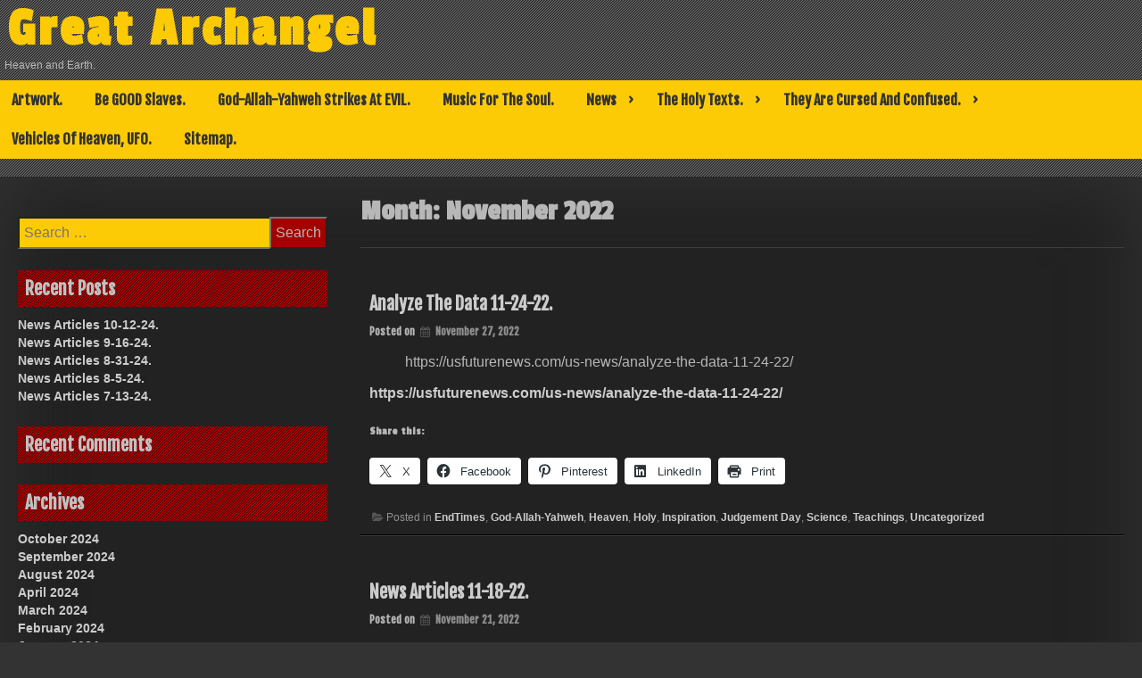

--- FILE ---
content_type: text/html; charset=UTF-8
request_url: http://greatarchangel.com/2022/11/
body_size: 14483
content:
<!DOCTYPE html>
<html lang="en-US">
<head>
	<meta charset="UTF-8">
	<meta name="viewport" content="width=device-width, initial-scale=1">
	<link rel="profile" href="http://gmpg.org/xfn/11">
	<title>November 2022 &#8211; Great Archangel</title>
<meta name='robots' content='max-image-preview:large' />
	<style>img:is([sizes="auto" i], [sizes^="auto," i]) { contain-intrinsic-size: 3000px 1500px }</style>
	<link rel='dns-prefetch' href='//stats.wp.com' />
<link rel='dns-prefetch' href='//fonts.googleapis.com' />
<link rel="alternate" type="application/rss+xml" title="Great Archangel &raquo; Feed" href="http://greatarchangel.com/feed/" />
<link rel="alternate" type="application/rss+xml" title="Great Archangel &raquo; Comments Feed" href="http://greatarchangel.com/comments/feed/" />
<script type="text/javascript">
/* <![CDATA[ */
window._wpemojiSettings = {"baseUrl":"https:\/\/s.w.org\/images\/core\/emoji\/16.0.1\/72x72\/","ext":".png","svgUrl":"https:\/\/s.w.org\/images\/core\/emoji\/16.0.1\/svg\/","svgExt":".svg","source":{"concatemoji":"http:\/\/greatarchangel.com\/wp-includes\/js\/wp-emoji-release.min.js?ver=6.8.3"}};
/*! This file is auto-generated */
!function(s,n){var o,i,e;function c(e){try{var t={supportTests:e,timestamp:(new Date).valueOf()};sessionStorage.setItem(o,JSON.stringify(t))}catch(e){}}function p(e,t,n){e.clearRect(0,0,e.canvas.width,e.canvas.height),e.fillText(t,0,0);var t=new Uint32Array(e.getImageData(0,0,e.canvas.width,e.canvas.height).data),a=(e.clearRect(0,0,e.canvas.width,e.canvas.height),e.fillText(n,0,0),new Uint32Array(e.getImageData(0,0,e.canvas.width,e.canvas.height).data));return t.every(function(e,t){return e===a[t]})}function u(e,t){e.clearRect(0,0,e.canvas.width,e.canvas.height),e.fillText(t,0,0);for(var n=e.getImageData(16,16,1,1),a=0;a<n.data.length;a++)if(0!==n.data[a])return!1;return!0}function f(e,t,n,a){switch(t){case"flag":return n(e,"\ud83c\udff3\ufe0f\u200d\u26a7\ufe0f","\ud83c\udff3\ufe0f\u200b\u26a7\ufe0f")?!1:!n(e,"\ud83c\udde8\ud83c\uddf6","\ud83c\udde8\u200b\ud83c\uddf6")&&!n(e,"\ud83c\udff4\udb40\udc67\udb40\udc62\udb40\udc65\udb40\udc6e\udb40\udc67\udb40\udc7f","\ud83c\udff4\u200b\udb40\udc67\u200b\udb40\udc62\u200b\udb40\udc65\u200b\udb40\udc6e\u200b\udb40\udc67\u200b\udb40\udc7f");case"emoji":return!a(e,"\ud83e\udedf")}return!1}function g(e,t,n,a){var r="undefined"!=typeof WorkerGlobalScope&&self instanceof WorkerGlobalScope?new OffscreenCanvas(300,150):s.createElement("canvas"),o=r.getContext("2d",{willReadFrequently:!0}),i=(o.textBaseline="top",o.font="600 32px Arial",{});return e.forEach(function(e){i[e]=t(o,e,n,a)}),i}function t(e){var t=s.createElement("script");t.src=e,t.defer=!0,s.head.appendChild(t)}"undefined"!=typeof Promise&&(o="wpEmojiSettingsSupports",i=["flag","emoji"],n.supports={everything:!0,everythingExceptFlag:!0},e=new Promise(function(e){s.addEventListener("DOMContentLoaded",e,{once:!0})}),new Promise(function(t){var n=function(){try{var e=JSON.parse(sessionStorage.getItem(o));if("object"==typeof e&&"number"==typeof e.timestamp&&(new Date).valueOf()<e.timestamp+604800&&"object"==typeof e.supportTests)return e.supportTests}catch(e){}return null}();if(!n){if("undefined"!=typeof Worker&&"undefined"!=typeof OffscreenCanvas&&"undefined"!=typeof URL&&URL.createObjectURL&&"undefined"!=typeof Blob)try{var e="postMessage("+g.toString()+"("+[JSON.stringify(i),f.toString(),p.toString(),u.toString()].join(",")+"));",a=new Blob([e],{type:"text/javascript"}),r=new Worker(URL.createObjectURL(a),{name:"wpTestEmojiSupports"});return void(r.onmessage=function(e){c(n=e.data),r.terminate(),t(n)})}catch(e){}c(n=g(i,f,p,u))}t(n)}).then(function(e){for(var t in e)n.supports[t]=e[t],n.supports.everything=n.supports.everything&&n.supports[t],"flag"!==t&&(n.supports.everythingExceptFlag=n.supports.everythingExceptFlag&&n.supports[t]);n.supports.everythingExceptFlag=n.supports.everythingExceptFlag&&!n.supports.flag,n.DOMReady=!1,n.readyCallback=function(){n.DOMReady=!0}}).then(function(){return e}).then(function(){var e;n.supports.everything||(n.readyCallback(),(e=n.source||{}).concatemoji?t(e.concatemoji):e.wpemoji&&e.twemoji&&(t(e.twemoji),t(e.wpemoji)))}))}((window,document),window._wpemojiSettings);
/* ]]> */
</script>
<style id='wp-emoji-styles-inline-css' type='text/css'>

	img.wp-smiley, img.emoji {
		display: inline !important;
		border: none !important;
		box-shadow: none !important;
		height: 1em !important;
		width: 1em !important;
		margin: 0 0.07em !important;
		vertical-align: -0.1em !important;
		background: none !important;
		padding: 0 !important;
	}
</style>
<link rel='stylesheet' id='wp-block-library-css' href='http://greatarchangel.com/wp-includes/css/dist/block-library/style.min.css?ver=6.8.3' type='text/css' media='all' />
<style id='classic-theme-styles-inline-css' type='text/css'>
/*! This file is auto-generated */
.wp-block-button__link{color:#fff;background-color:#32373c;border-radius:9999px;box-shadow:none;text-decoration:none;padding:calc(.667em + 2px) calc(1.333em + 2px);font-size:1.125em}.wp-block-file__button{background:#32373c;color:#fff;text-decoration:none}
</style>
<style id='pdfemb-pdf-embedder-viewer-style-inline-css' type='text/css'>
.wp-block-pdfemb-pdf-embedder-viewer{max-width:none}

</style>
<link rel='stylesheet' id='mediaelement-css' href='http://greatarchangel.com/wp-includes/js/mediaelement/mediaelementplayer-legacy.min.css?ver=4.2.17' type='text/css' media='all' />
<link rel='stylesheet' id='wp-mediaelement-css' href='http://greatarchangel.com/wp-includes/js/mediaelement/wp-mediaelement.min.css?ver=6.8.3' type='text/css' media='all' />
<style id='jetpack-sharing-buttons-style-inline-css' type='text/css'>
.jetpack-sharing-buttons__services-list{display:flex;flex-direction:row;flex-wrap:wrap;gap:0;list-style-type:none;margin:5px;padding:0}.jetpack-sharing-buttons__services-list.has-small-icon-size{font-size:12px}.jetpack-sharing-buttons__services-list.has-normal-icon-size{font-size:16px}.jetpack-sharing-buttons__services-list.has-large-icon-size{font-size:24px}.jetpack-sharing-buttons__services-list.has-huge-icon-size{font-size:36px}@media print{.jetpack-sharing-buttons__services-list{display:none!important}}.editor-styles-wrapper .wp-block-jetpack-sharing-buttons{gap:0;padding-inline-start:0}ul.jetpack-sharing-buttons__services-list.has-background{padding:1.25em 2.375em}
</style>
<style id='global-styles-inline-css' type='text/css'>
:root{--wp--preset--aspect-ratio--square: 1;--wp--preset--aspect-ratio--4-3: 4/3;--wp--preset--aspect-ratio--3-4: 3/4;--wp--preset--aspect-ratio--3-2: 3/2;--wp--preset--aspect-ratio--2-3: 2/3;--wp--preset--aspect-ratio--16-9: 16/9;--wp--preset--aspect-ratio--9-16: 9/16;--wp--preset--color--black: #000000;--wp--preset--color--cyan-bluish-gray: #abb8c3;--wp--preset--color--white: #ffffff;--wp--preset--color--pale-pink: #f78da7;--wp--preset--color--vivid-red: #cf2e2e;--wp--preset--color--luminous-vivid-orange: #ff6900;--wp--preset--color--luminous-vivid-amber: #fcb900;--wp--preset--color--light-green-cyan: #7bdcb5;--wp--preset--color--vivid-green-cyan: #00d084;--wp--preset--color--pale-cyan-blue: #8ed1fc;--wp--preset--color--vivid-cyan-blue: #0693e3;--wp--preset--color--vivid-purple: #9b51e0;--wp--preset--gradient--vivid-cyan-blue-to-vivid-purple: linear-gradient(135deg,rgba(6,147,227,1) 0%,rgb(155,81,224) 100%);--wp--preset--gradient--light-green-cyan-to-vivid-green-cyan: linear-gradient(135deg,rgb(122,220,180) 0%,rgb(0,208,130) 100%);--wp--preset--gradient--luminous-vivid-amber-to-luminous-vivid-orange: linear-gradient(135deg,rgba(252,185,0,1) 0%,rgba(255,105,0,1) 100%);--wp--preset--gradient--luminous-vivid-orange-to-vivid-red: linear-gradient(135deg,rgba(255,105,0,1) 0%,rgb(207,46,46) 100%);--wp--preset--gradient--very-light-gray-to-cyan-bluish-gray: linear-gradient(135deg,rgb(238,238,238) 0%,rgb(169,184,195) 100%);--wp--preset--gradient--cool-to-warm-spectrum: linear-gradient(135deg,rgb(74,234,220) 0%,rgb(151,120,209) 20%,rgb(207,42,186) 40%,rgb(238,44,130) 60%,rgb(251,105,98) 80%,rgb(254,248,76) 100%);--wp--preset--gradient--blush-light-purple: linear-gradient(135deg,rgb(255,206,236) 0%,rgb(152,150,240) 100%);--wp--preset--gradient--blush-bordeaux: linear-gradient(135deg,rgb(254,205,165) 0%,rgb(254,45,45) 50%,rgb(107,0,62) 100%);--wp--preset--gradient--luminous-dusk: linear-gradient(135deg,rgb(255,203,112) 0%,rgb(199,81,192) 50%,rgb(65,88,208) 100%);--wp--preset--gradient--pale-ocean: linear-gradient(135deg,rgb(255,245,203) 0%,rgb(182,227,212) 50%,rgb(51,167,181) 100%);--wp--preset--gradient--electric-grass: linear-gradient(135deg,rgb(202,248,128) 0%,rgb(113,206,126) 100%);--wp--preset--gradient--midnight: linear-gradient(135deg,rgb(2,3,129) 0%,rgb(40,116,252) 100%);--wp--preset--font-size--small: 13px;--wp--preset--font-size--medium: 20px;--wp--preset--font-size--large: 36px;--wp--preset--font-size--x-large: 42px;--wp--preset--spacing--20: 0.44rem;--wp--preset--spacing--30: 0.67rem;--wp--preset--spacing--40: 1rem;--wp--preset--spacing--50: 1.5rem;--wp--preset--spacing--60: 2.25rem;--wp--preset--spacing--70: 3.38rem;--wp--preset--spacing--80: 5.06rem;--wp--preset--shadow--natural: 6px 6px 9px rgba(0, 0, 0, 0.2);--wp--preset--shadow--deep: 12px 12px 50px rgba(0, 0, 0, 0.4);--wp--preset--shadow--sharp: 6px 6px 0px rgba(0, 0, 0, 0.2);--wp--preset--shadow--outlined: 6px 6px 0px -3px rgba(255, 255, 255, 1), 6px 6px rgba(0, 0, 0, 1);--wp--preset--shadow--crisp: 6px 6px 0px rgba(0, 0, 0, 1);}:where(.is-layout-flex){gap: 0.5em;}:where(.is-layout-grid){gap: 0.5em;}body .is-layout-flex{display: flex;}.is-layout-flex{flex-wrap: wrap;align-items: center;}.is-layout-flex > :is(*, div){margin: 0;}body .is-layout-grid{display: grid;}.is-layout-grid > :is(*, div){margin: 0;}:where(.wp-block-columns.is-layout-flex){gap: 2em;}:where(.wp-block-columns.is-layout-grid){gap: 2em;}:where(.wp-block-post-template.is-layout-flex){gap: 1.25em;}:where(.wp-block-post-template.is-layout-grid){gap: 1.25em;}.has-black-color{color: var(--wp--preset--color--black) !important;}.has-cyan-bluish-gray-color{color: var(--wp--preset--color--cyan-bluish-gray) !important;}.has-white-color{color: var(--wp--preset--color--white) !important;}.has-pale-pink-color{color: var(--wp--preset--color--pale-pink) !important;}.has-vivid-red-color{color: var(--wp--preset--color--vivid-red) !important;}.has-luminous-vivid-orange-color{color: var(--wp--preset--color--luminous-vivid-orange) !important;}.has-luminous-vivid-amber-color{color: var(--wp--preset--color--luminous-vivid-amber) !important;}.has-light-green-cyan-color{color: var(--wp--preset--color--light-green-cyan) !important;}.has-vivid-green-cyan-color{color: var(--wp--preset--color--vivid-green-cyan) !important;}.has-pale-cyan-blue-color{color: var(--wp--preset--color--pale-cyan-blue) !important;}.has-vivid-cyan-blue-color{color: var(--wp--preset--color--vivid-cyan-blue) !important;}.has-vivid-purple-color{color: var(--wp--preset--color--vivid-purple) !important;}.has-black-background-color{background-color: var(--wp--preset--color--black) !important;}.has-cyan-bluish-gray-background-color{background-color: var(--wp--preset--color--cyan-bluish-gray) !important;}.has-white-background-color{background-color: var(--wp--preset--color--white) !important;}.has-pale-pink-background-color{background-color: var(--wp--preset--color--pale-pink) !important;}.has-vivid-red-background-color{background-color: var(--wp--preset--color--vivid-red) !important;}.has-luminous-vivid-orange-background-color{background-color: var(--wp--preset--color--luminous-vivid-orange) !important;}.has-luminous-vivid-amber-background-color{background-color: var(--wp--preset--color--luminous-vivid-amber) !important;}.has-light-green-cyan-background-color{background-color: var(--wp--preset--color--light-green-cyan) !important;}.has-vivid-green-cyan-background-color{background-color: var(--wp--preset--color--vivid-green-cyan) !important;}.has-pale-cyan-blue-background-color{background-color: var(--wp--preset--color--pale-cyan-blue) !important;}.has-vivid-cyan-blue-background-color{background-color: var(--wp--preset--color--vivid-cyan-blue) !important;}.has-vivid-purple-background-color{background-color: var(--wp--preset--color--vivid-purple) !important;}.has-black-border-color{border-color: var(--wp--preset--color--black) !important;}.has-cyan-bluish-gray-border-color{border-color: var(--wp--preset--color--cyan-bluish-gray) !important;}.has-white-border-color{border-color: var(--wp--preset--color--white) !important;}.has-pale-pink-border-color{border-color: var(--wp--preset--color--pale-pink) !important;}.has-vivid-red-border-color{border-color: var(--wp--preset--color--vivid-red) !important;}.has-luminous-vivid-orange-border-color{border-color: var(--wp--preset--color--luminous-vivid-orange) !important;}.has-luminous-vivid-amber-border-color{border-color: var(--wp--preset--color--luminous-vivid-amber) !important;}.has-light-green-cyan-border-color{border-color: var(--wp--preset--color--light-green-cyan) !important;}.has-vivid-green-cyan-border-color{border-color: var(--wp--preset--color--vivid-green-cyan) !important;}.has-pale-cyan-blue-border-color{border-color: var(--wp--preset--color--pale-cyan-blue) !important;}.has-vivid-cyan-blue-border-color{border-color: var(--wp--preset--color--vivid-cyan-blue) !important;}.has-vivid-purple-border-color{border-color: var(--wp--preset--color--vivid-purple) !important;}.has-vivid-cyan-blue-to-vivid-purple-gradient-background{background: var(--wp--preset--gradient--vivid-cyan-blue-to-vivid-purple) !important;}.has-light-green-cyan-to-vivid-green-cyan-gradient-background{background: var(--wp--preset--gradient--light-green-cyan-to-vivid-green-cyan) !important;}.has-luminous-vivid-amber-to-luminous-vivid-orange-gradient-background{background: var(--wp--preset--gradient--luminous-vivid-amber-to-luminous-vivid-orange) !important;}.has-luminous-vivid-orange-to-vivid-red-gradient-background{background: var(--wp--preset--gradient--luminous-vivid-orange-to-vivid-red) !important;}.has-very-light-gray-to-cyan-bluish-gray-gradient-background{background: var(--wp--preset--gradient--very-light-gray-to-cyan-bluish-gray) !important;}.has-cool-to-warm-spectrum-gradient-background{background: var(--wp--preset--gradient--cool-to-warm-spectrum) !important;}.has-blush-light-purple-gradient-background{background: var(--wp--preset--gradient--blush-light-purple) !important;}.has-blush-bordeaux-gradient-background{background: var(--wp--preset--gradient--blush-bordeaux) !important;}.has-luminous-dusk-gradient-background{background: var(--wp--preset--gradient--luminous-dusk) !important;}.has-pale-ocean-gradient-background{background: var(--wp--preset--gradient--pale-ocean) !important;}.has-electric-grass-gradient-background{background: var(--wp--preset--gradient--electric-grass) !important;}.has-midnight-gradient-background{background: var(--wp--preset--gradient--midnight) !important;}.has-small-font-size{font-size: var(--wp--preset--font-size--small) !important;}.has-medium-font-size{font-size: var(--wp--preset--font-size--medium) !important;}.has-large-font-size{font-size: var(--wp--preset--font-size--large) !important;}.has-x-large-font-size{font-size: var(--wp--preset--font-size--x-large) !important;}
:where(.wp-block-post-template.is-layout-flex){gap: 1.25em;}:where(.wp-block-post-template.is-layout-grid){gap: 1.25em;}
:where(.wp-block-columns.is-layout-flex){gap: 2em;}:where(.wp-block-columns.is-layout-grid){gap: 2em;}
:root :where(.wp-block-pullquote){font-size: 1.5em;line-height: 1.6;}
</style>
<link rel='stylesheet' id='contact-form-7-css' href='http://greatarchangel.com/wp-content/plugins/contact-form-7/includes/css/styles.css?ver=5.9.8' type='text/css' media='all' />
<link rel='stylesheet' id='dashicons-css' href='http://greatarchangel.com/wp-includes/css/dashicons.min.css?ver=6.8.3' type='text/css' media='all' />
<link rel='stylesheet' id='dark-style-css' href='http://greatarchangel.com/wp-content/themes/dark/style.css?ver=6.8.3' type='text/css' media='all' />
<link rel='stylesheet' id='font-awesome-css' href='http://greatarchangel.com/wp-content/themes/dark/css/font-awesome.css?ver=6.8.3' type='text/css' media='all' />
<link rel='stylesheet' id='dark-animation-css' href='http://greatarchangel.com/wp-content/themes/dark/css/animate.css?ver=6.8.3' type='text/css' media='all' />
<link rel='stylesheet' id='dark-woo-css-css' href='http://greatarchangel.com/wp-content/themes/dark/woocommerce/woo-css.css?ver=6.8.3' type='text/css' media='all' />
<link rel='stylesheet' id='dark-google-fonts-css' href='//fonts.googleapis.com/css?family=Fjalla+One%7CNunito%7CPassion+One&#038;ver=6.8.3' type='text/css' media='all' />
<link rel='stylesheet' id='dark-slick-css-css' href='http://greatarchangel.com/wp-content/themes/dark/css/slick.css?ver=6.8.3' type='text/css' media='all' />
<link rel='stylesheet' id='sharedaddy-css' href='http://greatarchangel.com/wp-content/plugins/jetpack/modules/sharedaddy/sharing.css?ver=15.2' type='text/css' media='all' />
<link rel='stylesheet' id='social-logos-css' href='http://greatarchangel.com/wp-content/plugins/jetpack/_inc/social-logos/social-logos.min.css?ver=15.2' type='text/css' media='all' />
<script type="text/javascript" src="http://greatarchangel.com/wp-content/themes/dark/js/jquery.aniview.js?ver=6.8.3" id="jquery-aniview-js-js"></script>
<script type="text/javascript" src="http://greatarchangel.com/wp-content/themes/dark/js/slick.min.js?ver=6.8.3" id="slick-js-js"></script>
<link rel="https://api.w.org/" href="http://greatarchangel.com/wp-json/" /><link rel="EditURI" type="application/rsd+xml" title="RSD" href="http://greatarchangel.com/xmlrpc.php?rsd" />
<meta name="generator" content="WordPress 6.8.3" />
	<style>img#wpstats{display:none}</style>
				<style type="text/css">
		.container-slider h3 a, .container-slider h3 { font-size: 40px;} 								</style>
    <style type="text/css">.recentcomments a{display:inline !important;padding:0 !important;margin:0 !important;}</style>	<style type="text/css">
			header .site-branding .site-title  a,
		header .site-branding .site-description {
			color: #;
		}
		</style>
	<style type="text/css" id="custom-background-css">
body.custom-background { background-image: url("http://greatarchangel.com/wp-content/themes/dark/img/back.png"); background-position: left top; background-size: auto; background-repeat: repeat; background-attachment: scroll; }
</style>
	
<!-- Jetpack Open Graph Tags -->
<meta property="og:type" content="website" />
<meta property="og:title" content="November 2022 &#8211; Great Archangel" />
<meta property="og:site_name" content="Great Archangel" />
<meta property="og:image" content="http://greatarchangel.com/wp-content/uploads/2020/09/cropped-michal6.jpg" />
<meta property="og:image:width" content="512" />
<meta property="og:image:height" content="512" />
<meta property="og:image:alt" content="" />
<meta property="og:locale" content="en_US" />

<!-- End Jetpack Open Graph Tags -->
<link rel="icon" href="http://greatarchangel.com/wp-content/uploads/2020/09/cropped-michal6-32x32.jpg" sizes="32x32" />
<link rel="icon" href="http://greatarchangel.com/wp-content/uploads/2020/09/cropped-michal6-192x192.jpg" sizes="192x192" />
<link rel="apple-touch-icon" href="http://greatarchangel.com/wp-content/uploads/2020/09/cropped-michal6-180x180.jpg" />
<meta name="msapplication-TileImage" content="http://greatarchangel.com/wp-content/uploads/2020/09/cropped-michal6-270x270.jpg" />
</head>

<body class="archive date custom-background wp-theme-dark hfeed">
        <div id="page" class="site" >
	<a class="skip-link screen-reader-text" href="#main">Skip to content</a>

	<header id="masthead" class="site-header">
		<div class="dark-header" role="banner" style="background-image: url(''); min-height:http://100px;">	
			<div class="site-branding">
									<p class="site-title"><a href="http://greatarchangel.com/" rel="home">Great Archangel</a></p>
									<p class="site-description">Heaven and Earth.</p>
							</div><!-- .site-branding -->
		
		</div>	
	<nav id="site-navigation" class="main-navigation" role="navigation">
			<button class="menu-toggle" aria-controls="primary-menu" aria-expanded="false">Primary Menu</button>
			<div id="primary-menu" class="menu"><ul>
<li class="page_item page-item-2243"><a href="http://greatarchangel.com/artwork/">Artwork.</a></li>
<li class="page_item page-item-2296"><a href="http://greatarchangel.com/be-good-slaves/">Be GOOD Slaves.</a></li>
<li class="page_item page-item-2282"><a href="http://greatarchangel.com/god-allah-yahweh-strikes-at-evil/">God-Allah-Yahweh Strikes At EVIL.</a></li>
<li class="page_item page-item-2257"><a href="http://greatarchangel.com/music-for-the-soul/">Music For The Soul.</a></li>
<li class="page_item page-item-2329 page_item_has_children"><a href="http://greatarchangel.com/news/">News</a>
<ul class='children'>
	<li class="page_item page-item-2286"><a href="http://greatarchangel.com/news/11-11-20-news-articles/">11-11-20 News Articles.</a></li>
	<li class="page_item page-item-2732"><a href="http://greatarchangel.com/news/analyze-the-data-1-29-23/">Analyze The Data 1-29-23.</a></li>
	<li class="page_item page-item-2721"><a href="http://greatarchangel.com/news/analyze-the-data-1-8-23/">Analyze The Data 1-8-23.</a></li>
	<li class="page_item page-item-2703"><a href="http://greatarchangel.com/news/analyze-the-data-11-24-22/">Analyze The Data 11-24-22.</a></li>
	<li class="page_item page-item-2551"><a href="http://greatarchangel.com/news/analyze-the-data-4-11-22/">Analyze The Data 4-11-22.</a></li>
	<li class="page_item page-item-2599"><a href="http://greatarchangel.com/news/analyze-the-data-5-30-22/">Analyze The Data 5-30-22.</a></li>
	<li class="page_item page-item-2641"><a href="http://greatarchangel.com/news/analyze-the-data-6-13-22/">Analyze The Data 6-13-22.</a></li>
	<li class="page_item page-item-2624"><a href="http://greatarchangel.com/news/analyze-the-data-6-6-22/">Analyze The Data 6-6-22.</a></li>
	<li class="page_item page-item-2365"><a href="http://greatarchangel.com/news/buyer-beware/">Buyer Beware.</a></li>
	<li class="page_item page-item-2616"><a href="http://greatarchangel.com/news/corruption-and-cover-up/">Corruption And Cover Up.</a></li>
	<li class="page_item page-item-2441"><a href="http://greatarchangel.com/news/earth-as-of-5-9-21/">Earth, As Of 5-9-21.</a></li>
	<li class="page_item page-item-2583"><a href="http://greatarchangel.com/news/elections-and-voting-systems-5-25-22/">Elections And Voting Systems 5-25-22.</a></li>
	<li class="page_item page-item-2457"><a href="http://greatarchangel.com/news/end-times-6-11-21-articles/">End Times 6-11-21 Articles.</a></li>
	<li class="page_item page-item-2530"><a href="http://greatarchangel.com/news/endtimes-revelations-apocalypse/">EndTimes-Revelations-Apocalypse.</a></li>
	<li class="page_item page-item-2431"><a href="http://greatarchangel.com/news/enslavement-through-false-data/">Enslavement Through False Data.</a></li>
	<li class="page_item page-item-2355"><a href="http://greatarchangel.com/news/fall-of-usa/">Fall Of USA.</a></li>
	<li class="page_item page-item-2633"><a href="http://greatarchangel.com/news/galactic-civilization/">Galactic Civilization.</a></li>
	<li class="page_item page-item-2570"><a href="http://greatarchangel.com/news/god-allah-yahweh-coming-soon/">God-Allah-Yahweh Coming Soon?</a></li>
	<li class="page_item page-item-2726"><a href="http://greatarchangel.com/news/government-documents/">Government Documents</a></li>
	<li class="page_item page-item-2603"><a href="http://greatarchangel.com/news/happy-memorial-day-2022/">Happy Memorial Day 2022.</a></li>
	<li class="page_item page-item-2374"><a href="http://greatarchangel.com/news/have-you-seen/">Have You Seen?</a></li>
	<li class="page_item page-item-2692"><a href="http://greatarchangel.com/news/latest-articles-11-14-22/">Latest Articles 11-14-22.</a></li>
	<li class="page_item page-item-2407"><a href="http://greatarchangel.com/news/latest-articles-3-20-21/">Latest Articles 3-20-21.</a></li>
	<li class="page_item page-item-2418"><a href="http://greatarchangel.com/news/latest-articles-3-30-21/">Latest Articles 3-30-21.</a></li>
	<li class="page_item page-item-2488"><a href="http://greatarchangel.com/news/latest-articles-7-25-21/">Latest Articles 7-25-21.</a></li>
	<li class="page_item page-item-2379"><a href="http://greatarchangel.com/news/latest-news-articles-2-15-21/">Latest News Articles 2-15-21.</a></li>
	<li class="page_item page-item-2328"><a href="http://greatarchangel.com/news/learn-the-truth/">Learn The Truth.</a></li>
	<li class="page_item page-item-2659"><a href="http://greatarchangel.com/news/mark-of-the-beast/">Mark Of The Beast.</a></li>
	<li class="page_item page-item-2543"><a href="http://greatarchangel.com/news/more-ufo-information/">More UFO Information.</a></li>
	<li class="page_item page-item-2505"><a href="http://greatarchangel.com/news/most-recent-3-1-22-articles/">Most Recent 3-1-22 Articles.</a></li>
	<li class="page_item page-item-2591"><a href="http://greatarchangel.com/news/nato-hypocrites/">NATO Hypocrites.</a></li>
	<li class="page_item page-item-2736"><a href="http://greatarchangel.com/news/news-articles-1-21-23/">News Articles 1-21-23.</a></li>
	<li class="page_item page-item-2717"><a href="http://greatarchangel.com/news/news-articles-1-5-22/">News Articles 1-5-22.</a></li>
	<li class="page_item page-item-2841"><a href="http://greatarchangel.com/news/news-articles-1-6-24/">News Articles 1-6-24.</a></li>
	<li class="page_item page-item-2892"><a href="http://greatarchangel.com/news/news-articles-10-12-24/">News Articles 10-12-24.</a></li>
	<li class="page_item page-item-2817"><a href="http://greatarchangel.com/news/news-articles-10-13-23/">News Articles 10-13-23.</a></li>
	<li class="page_item page-item-2679"><a href="http://greatarchangel.com/news/news-articles-10-15-22/">News Articles 10-15-22.</a></li>
	<li class="page_item page-item-2683"><a href="http://greatarchangel.com/news/news-articles-10-21-22/">News Articles 10-21-22.</a></li>
	<li class="page_item page-item-2821"><a href="http://greatarchangel.com/news/news-articles-10-21-23/">News Articles 10-21-23.</a></li>
	<li class="page_item page-item-2813"><a href="http://greatarchangel.com/news/news-articles-10-7-23/">News Articles 10-7-23.</a></li>
	<li class="page_item page-item-2831"><a href="http://greatarchangel.com/news/news-articles-11-15-23/">News Articles 11-15-23.</a></li>
	<li class="page_item page-item-2696"><a href="http://greatarchangel.com/news/news-articles-11-18-22/">News Articles 11-18-22.</a></li>
	<li class="page_item page-item-2826"><a href="http://greatarchangel.com/news/news-articles-11-4-23/">News Articles 11-4-23.</a></li>
	<li class="page_item page-item-2713"><a href="http://greatarchangel.com/news/news-articles-12-24-22/">News Articles 12-24-22.</a></li>
	<li class="page_item page-item-2836"><a href="http://greatarchangel.com/news/news-articles-12-3-23/">News Articles 12-3-23.</a></li>
	<li class="page_item page-item-2740"><a href="http://greatarchangel.com/news/news-articles-2-10-23/">News Articles 2-10-23.</a></li>
	<li class="page_item page-item-2846"><a href="http://greatarchangel.com/news/news-articles-2-10-24/">News Articles 2-10-24.</a></li>
	<li class="page_item page-item-2750"><a href="http://greatarchangel.com/news/news-articles-3-18-23/">News Articles 3-18-23.</a></li>
	<li class="page_item page-item-2525"><a href="http://greatarchangel.com/news/news-articles-3-28-22/">News Articles 3-28-22.</a></li>
	<li class="page_item page-item-2755"><a href="http://greatarchangel.com/news/news-articles-3-28-23/">News Articles 3-28-23.</a></li>
	<li class="page_item page-item-2745"><a href="http://greatarchangel.com/news/news-articles-3-5-23/">News Articles 3-5-23.</a></li>
	<li class="page_item page-item-2851"><a href="http://greatarchangel.com/news/news-articles-3-9-24/">News Articles 3-9-24.</a></li>
	<li class="page_item page-item-2856"><a href="http://greatarchangel.com/news/news-articles-4-2-24/">News Articles 4-2-24.</a></li>
	<li class="page_item page-item-2861"><a href="http://greatarchangel.com/news/news-articles-4-27-24/">News Articles 4-27-24.</a></li>
	<li class="page_item page-item-2539"><a href="http://greatarchangel.com/news/news-articles-4-9-22/">News Articles 4-9-22.</a></li>
	<li class="page_item page-item-2760"><a href="http://greatarchangel.com/news/news-articles-4-9-23/">News Articles 4-9-23.</a></li>
	<li class="page_item page-item-2765"><a href="http://greatarchangel.com/news/news-articles-5-1-23/">News Articles 5-1-23.</a></li>
	<li class="page_item page-item-2587"><a href="http://greatarchangel.com/news/news-articles-5-26-22/">News Articles 5-26-22.</a></li>
	<li class="page_item page-item-2865"><a href="http://greatarchangel.com/news/news-articles-5-26-24/">News Articles 5-26-24.</a></li>
	<li class="page_item page-item-2608"><a href="http://greatarchangel.com/news/news-articles-5-31-22/">News Articles 5-31-22.</a></li>
	<li class="page_item page-item-2637"><a href="http://greatarchangel.com/news/news-articles-6-13-22/">News Articles 6-13-22.</a></li>
	<li class="page_item page-item-2775"><a href="http://greatarchangel.com/news/news-articles-6-14-23/">News Articles 6-14-23.</a></li>
	<li class="page_item page-item-2645"><a href="http://greatarchangel.com/news/news-articles-6-17-22/">News Articles 6-17-22.</a></li>
	<li class="page_item page-item-2770"><a href="http://greatarchangel.com/news/news-articles-6-2-23/">News Articles 6-2-23.</a></li>
	<li class="page_item page-item-2780"><a href="http://greatarchangel.com/news/news-articles-6-25-23/">News Articles 6-25-23.</a></li>
	<li class="page_item page-item-2470"><a href="http://greatarchangel.com/news/news-articles-6-27-21/">News Articles 6-27-21.</a></li>
	<li class="page_item page-item-2867"><a href="http://greatarchangel.com/news/news-articles-6-3-24/">News Articles 6-3-24.</a></li>
	<li class="page_item page-item-2620"><a href="http://greatarchangel.com/news/news-articles-6-4-22/">News Articles 6-4-22.</a></li>
	<li class="page_item page-item-2628"><a href="http://greatarchangel.com/news/news-articles-6-8-22/">News Articles 6-8-22.</a></li>
	<li class="page_item page-item-2785"><a href="http://greatarchangel.com/news/news-articles-7-10-23/">News Articles 7-10-23.</a></li>
	<li class="page_item page-item-2873"><a href="http://greatarchangel.com/news/news-articles-7-13-24/">News Articles 7-13-24.</a></li>
	<li class="page_item page-item-2790"><a href="http://greatarchangel.com/news/news-articles-8-30-23/">News Articles 8-30-23.</a></li>
	<li class="page_item page-item-2883"><a href="http://greatarchangel.com/news/news-articles-8-31-24/">News Articles 8-31-24.</a></li>
	<li class="page_item page-item-2877"><a href="http://greatarchangel.com/news/news-articles-8-5-24/">News Articles 8-5-24.</a></li>
	<li class="page_item page-item-2674"><a href="http://greatarchangel.com/news/news-articles-9-10-22/">News Articles 9-10-22.</a></li>
	<li class="page_item page-item-2887"><a href="http://greatarchangel.com/news/news-articles-9-16-24/">News Articles 9-16-24.</a></li>
	<li class="page_item page-item-2803"><a href="http://greatarchangel.com/news/news-articles-9-18-23/">News Articles 9-18-23.</a></li>
	<li class="page_item page-item-2808"><a href="http://greatarchangel.com/news/news-articles-9-24-23/">News Articles 9-24-23.</a></li>
	<li class="page_item page-item-2670"><a href="http://greatarchangel.com/news/news-articles-9-3-22/">News Articles 9-3-22.</a></li>
	<li class="page_item page-item-2579"><a href="http://greatarchangel.com/news/news-articles-history-5-24-22/">News Articles History 5-24-22.</a></li>
	<li class="page_item page-item-2565"><a href="http://greatarchangel.com/news/only-biological-robots/">Only Biological Robots.</a></li>
	<li class="page_item page-item-2334"><a href="http://greatarchangel.com/news/praise-god-allah-yahweh/">Praise God-Allah-Yahweh.</a></li>
	<li class="page_item page-item-2447"><a href="http://greatarchangel.com/news/prepare-5-20-21/">Prepare. 5-20-21.</a></li>
	<li class="page_item page-item-2317"><a href="http://greatarchangel.com/news/recent-articles-12-14-20/">Recent Articles 12-14-20.</a></li>
	<li class="page_item page-item-2512"><a href="http://greatarchangel.com/news/recent-articles-3-13-22/">Recent Articles 3-13-22.</a></li>
	<li class="page_item page-item-2521"><a href="http://greatarchangel.com/news/recent-articles-3-25-22/">Recent Articles 3-25-22.</a></li>
	<li class="page_item page-item-2452"><a href="http://greatarchangel.com/news/recent-articles-6-1-21/">Recent Articles 6-1-21.</a></li>
	<li class="page_item page-item-2399"><a href="http://greatarchangel.com/news/recent-information-3-10-21/">Recent Information. 3-10-21.</a></li>
	<li class="page_item page-item-2516"><a href="http://greatarchangel.com/news/recent-news-articles-3-17-22/">Recent News Articles 3-17-22.</a></li>
	<li class="page_item page-item-2654"><a href="http://greatarchangel.com/news/recent-news-articles-7-5-22/">Recent News Articles 7-5-22.</a></li>
	<li class="page_item page-item-2687"><a href="http://greatarchangel.com/news/recession/">Recession.</a></li>
	<li class="page_item page-item-2799"><a href="http://greatarchangel.com/news/remember-9-11-01/">Remember 9-11-01.</a></li>
	<li class="page_item page-item-2383"><a href="http://greatarchangel.com/news/remember-well/">Remember Well.</a></li>
	<li class="page_item page-item-2664"><a href="http://greatarchangel.com/news/secret-world-order-meetings/">Secret World Order Meetings.</a></li>
	<li class="page_item page-item-2300"><a href="http://greatarchangel.com/news/the-devil-did-it/">The (D)EVIL Did It.</a></li>
	<li class="page_item page-item-2547"><a href="http://greatarchangel.com/news/the-evil-control-us/">The EVIL Control US.</a></li>
	<li class="page_item page-item-2291"><a href="http://greatarchangel.com/news/the-evil-hate-us/">The EVIL Hate US.</a></li>
	<li class="page_item page-item-2369"><a href="http://greatarchangel.com/news/the-latest-articles-2-2-21/">The Latest Articles 2-2-21.</a></li>
	<li class="page_item page-item-2413"><a href="http://greatarchangel.com/news/the-latest-articles-3-26-21/">The Latest Articles 3-26-21.</a></li>
	<li class="page_item page-item-2395"><a href="http://greatarchangel.com/news/the-latest-articles-3-8-21/">The Latest Articles 3-8-21.</a></li>
	<li class="page_item page-item-2436"><a href="http://greatarchangel.com/news/the-latest-articles-4-27-21/">The Latest Articles 4-27-21.</a></li>
	<li class="page_item page-item-2480"><a href="http://greatarchangel.com/news/the-latest-articles-7-11-21/">The Latest Articles 7-11-21.</a></li>
	<li class="page_item page-item-2484"><a href="http://greatarchangel.com/news/the-latest-articles-7-19-21/">The Latest Articles 7-19-21.</a></li>
	<li class="page_item page-item-2475"><a href="http://greatarchangel.com/news/the-latest-articles-7-4-21/">The Latest Articles 7-4-21.</a></li>
	<li class="page_item page-item-2361"><a href="http://greatarchangel.com/news/the-latest-articles-1-28-21/">The Latest Articles. 1-28-21.</a></li>
	<li class="page_item page-item-2574"><a href="http://greatarchangel.com/news/the-story-they-forgot-to-tell/">The Story They Forgot To Tell.</a></li>
	<li class="page_item page-item-2461"><a href="http://greatarchangel.com/news/the-truth-6-16-21/">The Truth 6-16-21.</a></li>
	<li class="page_item page-item-2794"><a href="http://greatarchangel.com/news/the-truth-is-coming-out/">The Truth Is Coming Out.</a></li>
	<li class="page_item page-item-2387"><a href="http://greatarchangel.com/news/to-help/">To Help.</a></li>
	<li class="page_item page-item-2595"><a href="http://greatarchangel.com/news/ufo-pictures/">UFO Pictures.</a></li>
	<li class="page_item page-item-2649"><a href="http://greatarchangel.com/news/ukraine-war-opinion/">Ukraine War Opinion.</a></li>
	<li class="page_item page-item-2612"><a href="http://greatarchangel.com/news/us-future-news-articles-6-1-22/">US Future News Articles 6-1-22.</a></li>
	<li class="page_item page-item-2535"><a href="http://greatarchangel.com/news/vaccine-data/">Vaccine Data.</a></li>
	<li class="page_item page-item-2321"><a href="http://greatarchangel.com/news/verified-evidence/">Verified Evidence.</a></li>
	<li class="page_item page-item-2560"><a href="http://greatarchangel.com/news/ye-of-little-faith/">Ye Of Little Faith.</a></li>
	<li class="page_item page-item-2427"><a href="http://greatarchangel.com/news/you-are-not-superior/">You Are NOT Superior.</a></li>
	<li class="page_item page-item-2466"><a href="http://greatarchangel.com/news/your-world-6-22-21/">Your World 6-22-21.</a></li>
</ul>
</li>
<li class="page_item page-item-2216 page_item_has_children"><a href="http://greatarchangel.com/the-holy-texts/">The Holy Texts.</a>
<ul class='children'>
	<li class="page_item page-item-2500"><a href="http://greatarchangel.com/the-holy-texts/the-world-revolves-around-me/">The World Revolves Around Me.</a></li>
</ul>
</li>
<li class="page_item page-item-2270 page_item_has_children"><a href="http://greatarchangel.com/they-are-cursed-and-confused/">They Are Cursed And Confused.</a>
<ul class='children'>
	<li class="page_item page-item-2708"><a href="http://greatarchangel.com/they-are-cursed-and-confused/12-18-22-the-message/">12-18-22 The Message.</a></li>
	<li class="page_item page-item-2275"><a href="http://greatarchangel.com/they-are-cursed-and-confused/god-allah-yahweh-still-at-work/">God-Allah-Yahweh Still At Work.</a></li>
	<li class="page_item page-item-2343"><a href="http://greatarchangel.com/they-are-cursed-and-confused/heaven-is-not-a-democracy/">Heaven Is Not A Democracy.</a></li>
	<li class="page_item page-item-2556"><a href="http://greatarchangel.com/they-are-cursed-and-confused/most-recent-4-17-22/">Most Recent 4-17-22.</a></li>
	<li class="page_item page-item-2403"><a href="http://greatarchangel.com/they-are-cursed-and-confused/shall-not-enter/">Shall Not Enter.</a></li>
	<li class="page_item page-item-2339"><a href="http://greatarchangel.com/they-are-cursed-and-confused/the-evil-are-everywhere/">The EVIL Are Everywhere.</a></li>
	<li class="page_item page-item-2391"><a href="http://greatarchangel.com/they-are-cursed-and-confused/the-evil-on-earth/">The EVIL On Earth.</a></li>
	<li class="page_item page-item-2422"><a href="http://greatarchangel.com/they-are-cursed-and-confused/thy-kingdom-come/">Thy Kingdom Come.</a></li>
</ul>
</li>
<li class="page_item page-item-2248"><a href="http://greatarchangel.com/vehicles-of-heaven-ufo/">Vehicles Of Heaven, UFO.</a></li>
<li class="page_item page-item-2267"><a href="http://greatarchangel.com/sitemap/">Sitemap.</a></li>
</ul></div>
	</nav><!-- #site-navigation -->	

	</header><!-- #masthead -->
			
	<div id="content" class="site-content">
		
	<div id="primary" class="content-area">
		<main id="main" class="site-main" role="main">

		
			<header class="page-header">
				<h1 class="page-title">Month: <span>November 2022</span></h1>			</header><!-- .page-header -->

			
<article id="post-2705" class="post-2705 post type-post status-publish format-standard has-post-thumbnail hentry category-endtimes category-god-allah-yahweh category-heaven category-holy category-inspiration category-judgement-day category-science category-teachings category-uncategorized">
	<header class="entry-header">
		<h2 class="entry-title"><a href="http://greatarchangel.com/uncategorized/analyze-the-data-11-24-22/" rel="bookmark">Analyze The Data 11-24-22.</a></h2>		<div class="entry-meta">
			<span class="posted-on">Posted on <i class="fa fa-calendar" aria-hidden="true"></i> <a href="http://greatarchangel.com/uncategorized/analyze-the-data-11-24-22/" rel="bookmark"><time class="entry-date published updated" datetime="2022-11-27T02:54:54+00:00">November 27, 2022</time></a></span><span class="byline"> by <span class="author vcard"><i class="fa fa-male"></i><a class="url fn n" href="http://greatarchangel.com/author/great-prince/">Great Prince</a></span></span>		</div><!-- .entry-meta -->
			</header><!-- .entry-header -->

		<div class="entry-content">
		
<figure class="wp-block-embed is-type-wp-embed is-provider-us-future-news wp-block-embed-us-future-news"><div class="wp-block-embed__wrapper">
https://usfuturenews.com/us-news/analyze-the-data-11-24-22/
</div></figure>



<p> <a href="https://usfuturenews.com/us-news/analyze-the-data-11-24-22/" target="_blank" rel="noreferrer noopener">https://usfuturenews.com/us-news/analyze-the-data-11-24-22/</a></p>
<div class="sharedaddy sd-sharing-enabled"><div class="robots-nocontent sd-block sd-social sd-social-icon-text sd-sharing"><h3 class="sd-title">Share this:</h3><div class="sd-content"><ul><li class="share-twitter"><a rel="nofollow noopener noreferrer"
				data-shared="sharing-twitter-2705"
				class="share-twitter sd-button share-icon"
				href="http://greatarchangel.com/uncategorized/analyze-the-data-11-24-22/?share=twitter"
				target="_blank"
				aria-labelledby="sharing-twitter-2705"
				>
				<span id="sharing-twitter-2705" hidden>Click to share on X (Opens in new window)</span>
				<span>X</span>
			</a></li><li class="share-facebook"><a rel="nofollow noopener noreferrer"
				data-shared="sharing-facebook-2705"
				class="share-facebook sd-button share-icon"
				href="http://greatarchangel.com/uncategorized/analyze-the-data-11-24-22/?share=facebook"
				target="_blank"
				aria-labelledby="sharing-facebook-2705"
				>
				<span id="sharing-facebook-2705" hidden>Click to share on Facebook (Opens in new window)</span>
				<span>Facebook</span>
			</a></li><li class="share-pinterest"><a rel="nofollow noopener noreferrer"
				data-shared="sharing-pinterest-2705"
				class="share-pinterest sd-button share-icon"
				href="http://greatarchangel.com/uncategorized/analyze-the-data-11-24-22/?share=pinterest"
				target="_blank"
				aria-labelledby="sharing-pinterest-2705"
				>
				<span id="sharing-pinterest-2705" hidden>Click to share on Pinterest (Opens in new window)</span>
				<span>Pinterest</span>
			</a></li><li class="share-linkedin"><a rel="nofollow noopener noreferrer"
				data-shared="sharing-linkedin-2705"
				class="share-linkedin sd-button share-icon"
				href="http://greatarchangel.com/uncategorized/analyze-the-data-11-24-22/?share=linkedin"
				target="_blank"
				aria-labelledby="sharing-linkedin-2705"
				>
				<span id="sharing-linkedin-2705" hidden>Click to share on LinkedIn (Opens in new window)</span>
				<span>LinkedIn</span>
			</a></li><li class="share-print"><a rel="nofollow noopener noreferrer"
				data-shared="sharing-print-2705"
				class="share-print sd-button share-icon"
				href="http://greatarchangel.com/uncategorized/analyze-the-data-11-24-22/?share=print"
				target="_blank"
				aria-labelledby="sharing-print-2705"
				>
				<span id="sharing-print-2705" hidden>Click to print (Opens in new window)</span>
				<span>Print</span>
			</a></li><li class="share-end"></li></ul></div></div></div>	</div><!-- .entry-content -->

		<footer class="entry-footer">
		<i class="fa fa-folder-open"></i><span class="cat-links">Posted in <a href="http://greatarchangel.com/category/endtimes/" rel="category tag">EndTimes</a>, <a href="http://greatarchangel.com/category/god-allah-yahweh/" rel="category tag">God-Allah-Yahweh</a>, <a href="http://greatarchangel.com/category/heaven/" rel="category tag">Heaven</a>, <a href="http://greatarchangel.com/category/holy/" rel="category tag">Holy</a>, <a href="http://greatarchangel.com/category/inspiration/" rel="category tag">Inspiration</a>, <a href="http://greatarchangel.com/category/judgement-day/" rel="category tag">Judgement Day</a>, <a href="http://greatarchangel.com/category/science/" rel="category tag">Science</a>, <a href="http://greatarchangel.com/category/teachings/" rel="category tag">Teachings</a>, <a href="http://greatarchangel.com/category/uncategorized/" rel="category tag">Uncategorized</a></span> 	</footer><!-- .entry-footer -->
</article><!-- #post-## -->

<article id="post-2699" class="post-2699 post type-post status-publish format-standard has-post-thumbnail hentry category-endtimes category-god-allah-yahweh category-heaven category-holy category-inspiration category-judgement-day category-science category-teachings category-uncategorized">
	<header class="entry-header">
		<h2 class="entry-title"><a href="http://greatarchangel.com/uncategorized/news-articles-11-18-22/" rel="bookmark">News Articles 11-18-22.</a></h2>		<div class="entry-meta">
			<span class="posted-on">Posted on <i class="fa fa-calendar" aria-hidden="true"></i> <a href="http://greatarchangel.com/uncategorized/news-articles-11-18-22/" rel="bookmark"><time class="entry-date published updated" datetime="2022-11-21T11:40:16+00:00">November 21, 2022</time></a></span><span class="byline"> by <span class="author vcard"><i class="fa fa-male"></i><a class="url fn n" href="http://greatarchangel.com/author/great-prince/">Great Prince</a></span></span>		</div><!-- .entry-meta -->
			</header><!-- .entry-header -->

		<div class="entry-content">
		
<figure class="wp-block-embed is-type-wp-embed is-provider-us-future-news wp-block-embed-us-future-news"><div class="wp-block-embed__wrapper">
https://usfuturenews.com/world-news/news-articles-11-18-22/
</div></figure>



<p> <a href="https://usfuturenews.com/world-news/news-articles-11-18-22/" target="_blank" rel="noreferrer noopener">https://usfuturenews.com/world-news/news-articles-11-18-22/</a></p>
<div class="sharedaddy sd-sharing-enabled"><div class="robots-nocontent sd-block sd-social sd-social-icon-text sd-sharing"><h3 class="sd-title">Share this:</h3><div class="sd-content"><ul><li class="share-twitter"><a rel="nofollow noopener noreferrer"
				data-shared="sharing-twitter-2699"
				class="share-twitter sd-button share-icon"
				href="http://greatarchangel.com/uncategorized/news-articles-11-18-22/?share=twitter"
				target="_blank"
				aria-labelledby="sharing-twitter-2699"
				>
				<span id="sharing-twitter-2699" hidden>Click to share on X (Opens in new window)</span>
				<span>X</span>
			</a></li><li class="share-facebook"><a rel="nofollow noopener noreferrer"
				data-shared="sharing-facebook-2699"
				class="share-facebook sd-button share-icon"
				href="http://greatarchangel.com/uncategorized/news-articles-11-18-22/?share=facebook"
				target="_blank"
				aria-labelledby="sharing-facebook-2699"
				>
				<span id="sharing-facebook-2699" hidden>Click to share on Facebook (Opens in new window)</span>
				<span>Facebook</span>
			</a></li><li class="share-pinterest"><a rel="nofollow noopener noreferrer"
				data-shared="sharing-pinterest-2699"
				class="share-pinterest sd-button share-icon"
				href="http://greatarchangel.com/uncategorized/news-articles-11-18-22/?share=pinterest"
				target="_blank"
				aria-labelledby="sharing-pinterest-2699"
				>
				<span id="sharing-pinterest-2699" hidden>Click to share on Pinterest (Opens in new window)</span>
				<span>Pinterest</span>
			</a></li><li class="share-linkedin"><a rel="nofollow noopener noreferrer"
				data-shared="sharing-linkedin-2699"
				class="share-linkedin sd-button share-icon"
				href="http://greatarchangel.com/uncategorized/news-articles-11-18-22/?share=linkedin"
				target="_blank"
				aria-labelledby="sharing-linkedin-2699"
				>
				<span id="sharing-linkedin-2699" hidden>Click to share on LinkedIn (Opens in new window)</span>
				<span>LinkedIn</span>
			</a></li><li class="share-print"><a rel="nofollow noopener noreferrer"
				data-shared="sharing-print-2699"
				class="share-print sd-button share-icon"
				href="http://greatarchangel.com/uncategorized/news-articles-11-18-22/?share=print"
				target="_blank"
				aria-labelledby="sharing-print-2699"
				>
				<span id="sharing-print-2699" hidden>Click to print (Opens in new window)</span>
				<span>Print</span>
			</a></li><li class="share-end"></li></ul></div></div></div>	</div><!-- .entry-content -->

		<footer class="entry-footer">
		<i class="fa fa-folder-open"></i><span class="cat-links">Posted in <a href="http://greatarchangel.com/category/endtimes/" rel="category tag">EndTimes</a>, <a href="http://greatarchangel.com/category/god-allah-yahweh/" rel="category tag">God-Allah-Yahweh</a>, <a href="http://greatarchangel.com/category/heaven/" rel="category tag">Heaven</a>, <a href="http://greatarchangel.com/category/holy/" rel="category tag">Holy</a>, <a href="http://greatarchangel.com/category/inspiration/" rel="category tag">Inspiration</a>, <a href="http://greatarchangel.com/category/judgement-day/" rel="category tag">Judgement Day</a>, <a href="http://greatarchangel.com/category/science/" rel="category tag">Science</a>, <a href="http://greatarchangel.com/category/teachings/" rel="category tag">Teachings</a>, <a href="http://greatarchangel.com/category/uncategorized/" rel="category tag">Uncategorized</a></span> 	</footer><!-- .entry-footer -->
</article><!-- #post-## -->

<article id="post-2694" class="post-2694 post type-post status-publish format-standard has-post-thumbnail hentry category-endtimes category-god-allah-yahweh category-heaven category-holy category-inspiration category-judgement-day category-science category-teachings category-uncategorized">
	<header class="entry-header">
		<h2 class="entry-title"><a href="http://greatarchangel.com/uncategorized/news-articles-11-14-22/" rel="bookmark">News Articles 11-14-22.</a></h2>		<div class="entry-meta">
			<span class="posted-on">Posted on <i class="fa fa-calendar" aria-hidden="true"></i> <a href="http://greatarchangel.com/uncategorized/news-articles-11-14-22/" rel="bookmark"><time class="entry-date published updated" datetime="2022-11-16T12:38:25+00:00">November 16, 2022</time></a></span><span class="byline"> by <span class="author vcard"><i class="fa fa-male"></i><a class="url fn n" href="http://greatarchangel.com/author/great-prince/">Great Prince</a></span></span>		</div><!-- .entry-meta -->
			</header><!-- .entry-header -->

		<div class="entry-content">
		
<figure class="wp-block-embed is-type-wp-embed is-provider-us-future-news wp-block-embed-us-future-news"><div class="wp-block-embed__wrapper">
<blockquote class="wp-embedded-content" data-secret="yGMji0iIPa"><a href="https://usfuturenews.us/us-future-news/news-articles-11-14-22/">News Articles 11-14-22.</a></blockquote><iframe class="wp-embedded-content" sandbox="allow-scripts" security="restricted" style="position: absolute; clip: rect(1px, 1px, 1px, 1px);" title="&#8220;News Articles 11-14-22.&#8221; &#8212; US Future News" src="https://usfuturenews.us/us-future-news/news-articles-11-14-22/embed/#?secret=ohU5ffOYD8#?secret=yGMji0iIPa" data-secret="yGMji0iIPa" width="600" height="338" frameborder="0" marginwidth="0" marginheight="0" scrolling="no"></iframe>
</div></figure>



<p> <a href="https://usfuturenews.us/us-future-news/news-articles-11-14-22/" target="_blank" rel="noreferrer noopener">https://usfuturenews.us/us-future-news/news-articles-11-14-22/</a></p>
<div class="sharedaddy sd-sharing-enabled"><div class="robots-nocontent sd-block sd-social sd-social-icon-text sd-sharing"><h3 class="sd-title">Share this:</h3><div class="sd-content"><ul><li class="share-twitter"><a rel="nofollow noopener noreferrer"
				data-shared="sharing-twitter-2694"
				class="share-twitter sd-button share-icon"
				href="http://greatarchangel.com/uncategorized/news-articles-11-14-22/?share=twitter"
				target="_blank"
				aria-labelledby="sharing-twitter-2694"
				>
				<span id="sharing-twitter-2694" hidden>Click to share on X (Opens in new window)</span>
				<span>X</span>
			</a></li><li class="share-facebook"><a rel="nofollow noopener noreferrer"
				data-shared="sharing-facebook-2694"
				class="share-facebook sd-button share-icon"
				href="http://greatarchangel.com/uncategorized/news-articles-11-14-22/?share=facebook"
				target="_blank"
				aria-labelledby="sharing-facebook-2694"
				>
				<span id="sharing-facebook-2694" hidden>Click to share on Facebook (Opens in new window)</span>
				<span>Facebook</span>
			</a></li><li class="share-pinterest"><a rel="nofollow noopener noreferrer"
				data-shared="sharing-pinterest-2694"
				class="share-pinterest sd-button share-icon"
				href="http://greatarchangel.com/uncategorized/news-articles-11-14-22/?share=pinterest"
				target="_blank"
				aria-labelledby="sharing-pinterest-2694"
				>
				<span id="sharing-pinterest-2694" hidden>Click to share on Pinterest (Opens in new window)</span>
				<span>Pinterest</span>
			</a></li><li class="share-linkedin"><a rel="nofollow noopener noreferrer"
				data-shared="sharing-linkedin-2694"
				class="share-linkedin sd-button share-icon"
				href="http://greatarchangel.com/uncategorized/news-articles-11-14-22/?share=linkedin"
				target="_blank"
				aria-labelledby="sharing-linkedin-2694"
				>
				<span id="sharing-linkedin-2694" hidden>Click to share on LinkedIn (Opens in new window)</span>
				<span>LinkedIn</span>
			</a></li><li class="share-print"><a rel="nofollow noopener noreferrer"
				data-shared="sharing-print-2694"
				class="share-print sd-button share-icon"
				href="http://greatarchangel.com/uncategorized/news-articles-11-14-22/?share=print"
				target="_blank"
				aria-labelledby="sharing-print-2694"
				>
				<span id="sharing-print-2694" hidden>Click to print (Opens in new window)</span>
				<span>Print</span>
			</a></li><li class="share-end"></li></ul></div></div></div>	</div><!-- .entry-content -->

		<footer class="entry-footer">
		<i class="fa fa-folder-open"></i><span class="cat-links">Posted in <a href="http://greatarchangel.com/category/endtimes/" rel="category tag">EndTimes</a>, <a href="http://greatarchangel.com/category/god-allah-yahweh/" rel="category tag">God-Allah-Yahweh</a>, <a href="http://greatarchangel.com/category/heaven/" rel="category tag">Heaven</a>, <a href="http://greatarchangel.com/category/holy/" rel="category tag">Holy</a>, <a href="http://greatarchangel.com/category/inspiration/" rel="category tag">Inspiration</a>, <a href="http://greatarchangel.com/category/judgement-day/" rel="category tag">Judgement Day</a>, <a href="http://greatarchangel.com/category/science/" rel="category tag">Science</a>, <a href="http://greatarchangel.com/category/teachings/" rel="category tag">Teachings</a>, <a href="http://greatarchangel.com/category/uncategorized/" rel="category tag">Uncategorized</a></span> 	</footer><!-- .entry-footer -->
</article><!-- #post-## -->

		</main><!-- #main -->
	</div><!-- #primary -->


<aside id="secondary" class="widget-area" role="complementary">
	<section id="search-2" class="widget widget_search"><form role="search" method="get" class="search-form" action="http://greatarchangel.com/">
				<label>
					<span class="screen-reader-text">Search for:</span>
					<input type="search" class="search-field" placeholder="Search &hellip;" value="" name="s" />
				</label>
				<input type="submit" class="search-submit" value="Search" />
			</form></section>
		<section id="recent-posts-2" class="widget widget_recent_entries">
		<h2 class="widget-title">Recent Posts</h2>
		<ul>
											<li>
					<a href="http://greatarchangel.com/uncategorized/news-articles-10-12-24/">News Articles 10-12-24.</a>
									</li>
											<li>
					<a href="http://greatarchangel.com/uncategorized/news-articles-9-16-24/">News Articles 9-16-24.</a>
									</li>
											<li>
					<a href="http://greatarchangel.com/uncategorized/news-articles-8-31-24/">News Articles 8-31-24.</a>
									</li>
											<li>
					<a href="http://greatarchangel.com/uncategorized/news-articles-8-5-24/">News Articles 8-5-24.</a>
									</li>
											<li>
					<a href="http://greatarchangel.com/uncategorized/news-articles-7-13-24/">News Articles 7-13-24.</a>
									</li>
					</ul>

		</section><section id="recent-comments-2" class="widget widget_recent_comments"><h2 class="widget-title">Recent Comments</h2><ul id="recentcomments"></ul></section><section id="archives-2" class="widget widget_archive"><h2 class="widget-title">Archives</h2>
			<ul>
					<li><a href='http://greatarchangel.com/2024/10/'>October 2024</a></li>
	<li><a href='http://greatarchangel.com/2024/09/'>September 2024</a></li>
	<li><a href='http://greatarchangel.com/2024/08/'>August 2024</a></li>
	<li><a href='http://greatarchangel.com/2024/04/'>April 2024</a></li>
	<li><a href='http://greatarchangel.com/2024/03/'>March 2024</a></li>
	<li><a href='http://greatarchangel.com/2024/02/'>February 2024</a></li>
	<li><a href='http://greatarchangel.com/2024/01/'>January 2024</a></li>
	<li><a href='http://greatarchangel.com/2023/12/'>December 2023</a></li>
	<li><a href='http://greatarchangel.com/2023/11/'>November 2023</a></li>
	<li><a href='http://greatarchangel.com/2023/10/'>October 2023</a></li>
	<li><a href='http://greatarchangel.com/2023/09/'>September 2023</a></li>
	<li><a href='http://greatarchangel.com/2023/08/'>August 2023</a></li>
	<li><a href='http://greatarchangel.com/2023/07/'>July 2023</a></li>
	<li><a href='http://greatarchangel.com/2023/06/'>June 2023</a></li>
	<li><a href='http://greatarchangel.com/2023/05/'>May 2023</a></li>
	<li><a href='http://greatarchangel.com/2023/04/'>April 2023</a></li>
	<li><a href='http://greatarchangel.com/2023/03/'>March 2023</a></li>
	<li><a href='http://greatarchangel.com/2023/02/'>February 2023</a></li>
	<li><a href='http://greatarchangel.com/2023/01/'>January 2023</a></li>
	<li><a href='http://greatarchangel.com/2022/12/'>December 2022</a></li>
	<li><a href='http://greatarchangel.com/2022/11/' aria-current="page">November 2022</a></li>
	<li><a href='http://greatarchangel.com/2022/10/'>October 2022</a></li>
	<li><a href='http://greatarchangel.com/2022/09/'>September 2022</a></li>
	<li><a href='http://greatarchangel.com/2022/08/'>August 2022</a></li>
	<li><a href='http://greatarchangel.com/2022/07/'>July 2022</a></li>
	<li><a href='http://greatarchangel.com/2022/06/'>June 2022</a></li>
	<li><a href='http://greatarchangel.com/2022/05/'>May 2022</a></li>
	<li><a href='http://greatarchangel.com/2022/04/'>April 2022</a></li>
	<li><a href='http://greatarchangel.com/2022/03/'>March 2022</a></li>
	<li><a href='http://greatarchangel.com/2021/07/'>July 2021</a></li>
	<li><a href='http://greatarchangel.com/2021/06/'>June 2021</a></li>
	<li><a href='http://greatarchangel.com/2021/05/'>May 2021</a></li>
	<li><a href='http://greatarchangel.com/2021/04/'>April 2021</a></li>
	<li><a href='http://greatarchangel.com/2021/03/'>March 2021</a></li>
	<li><a href='http://greatarchangel.com/2021/02/'>February 2021</a></li>
	<li><a href='http://greatarchangel.com/2021/01/'>January 2021</a></li>
	<li><a href='http://greatarchangel.com/2020/12/'>December 2020</a></li>
	<li><a href='http://greatarchangel.com/2020/11/'>November 2020</a></li>
	<li><a href='http://greatarchangel.com/2020/10/'>October 2020</a></li>
	<li><a href='http://greatarchangel.com/2020/09/'>September 2020</a></li>
			</ul>

			</section><section id="categories-2" class="widget widget_categories"><h2 class="widget-title">Categories</h2>
			<ul>
					<li class="cat-item cat-item-6"><a href="http://greatarchangel.com/category/endtimes/">EndTimes</a>
</li>
	<li class="cat-item cat-item-4"><a href="http://greatarchangel.com/category/god-allah-yahweh/">God-Allah-Yahweh</a>
</li>
	<li class="cat-item cat-item-3"><a href="http://greatarchangel.com/category/heaven/">Heaven</a>
</li>
	<li class="cat-item cat-item-2"><a href="http://greatarchangel.com/category/holy/">Holy</a>
</li>
	<li class="cat-item cat-item-8"><a href="http://greatarchangel.com/category/inspiration/">Inspiration</a>
</li>
	<li class="cat-item cat-item-7"><a href="http://greatarchangel.com/category/judgement-day/">Judgement Day</a>
</li>
	<li class="cat-item cat-item-9"><a href="http://greatarchangel.com/category/science/">Science</a>
</li>
	<li class="cat-item cat-item-5"><a href="http://greatarchangel.com/category/teachings/">Teachings</a>
</li>
	<li class="cat-item cat-item-1"><a href="http://greatarchangel.com/category/uncategorized/">Uncategorized</a>
</li>
			</ul>

			</section><section id="meta-2" class="widget widget_meta"><h2 class="widget-title">Meta</h2>
		<ul>
			<li><a href="http://greatarchangel.com/wp-login.php?action=register">Register</a></li>			<li><a href="http://greatarchangel.com/wp-login.php">Log in</a></li>
			<li><a href="http://greatarchangel.com/feed/">Entries feed</a></li>
			<li><a href="http://greatarchangel.com/comments/feed/">Comments feed</a></li>

			<li><a href="https://wordpress.org/">WordPress.org</a></li>
		</ul>

		</section><section id="pages-3" class="widget widget_pages"><h2 class="widget-title">Pages</h2>
			<ul>
				<li class="page_item page-item-2243"><a href="http://greatarchangel.com/artwork/">Artwork.</a></li>
<li class="page_item page-item-2296"><a href="http://greatarchangel.com/be-good-slaves/">Be GOOD Slaves.</a></li>
<li class="page_item page-item-2282"><a href="http://greatarchangel.com/god-allah-yahweh-strikes-at-evil/">God-Allah-Yahweh Strikes At EVIL.</a></li>
<li class="page_item page-item-2257"><a href="http://greatarchangel.com/music-for-the-soul/">Music For The Soul.</a></li>
<li class="page_item page-item-2329 page_item_has_children"><a href="http://greatarchangel.com/news/">News</a>
<ul class='children'>
	<li class="page_item page-item-2286"><a href="http://greatarchangel.com/news/11-11-20-news-articles/">11-11-20 News Articles.</a></li>
	<li class="page_item page-item-2732"><a href="http://greatarchangel.com/news/analyze-the-data-1-29-23/">Analyze The Data 1-29-23.</a></li>
	<li class="page_item page-item-2721"><a href="http://greatarchangel.com/news/analyze-the-data-1-8-23/">Analyze The Data 1-8-23.</a></li>
	<li class="page_item page-item-2703"><a href="http://greatarchangel.com/news/analyze-the-data-11-24-22/">Analyze The Data 11-24-22.</a></li>
	<li class="page_item page-item-2551"><a href="http://greatarchangel.com/news/analyze-the-data-4-11-22/">Analyze The Data 4-11-22.</a></li>
	<li class="page_item page-item-2599"><a href="http://greatarchangel.com/news/analyze-the-data-5-30-22/">Analyze The Data 5-30-22.</a></li>
	<li class="page_item page-item-2641"><a href="http://greatarchangel.com/news/analyze-the-data-6-13-22/">Analyze The Data 6-13-22.</a></li>
	<li class="page_item page-item-2624"><a href="http://greatarchangel.com/news/analyze-the-data-6-6-22/">Analyze The Data 6-6-22.</a></li>
	<li class="page_item page-item-2365"><a href="http://greatarchangel.com/news/buyer-beware/">Buyer Beware.</a></li>
	<li class="page_item page-item-2616"><a href="http://greatarchangel.com/news/corruption-and-cover-up/">Corruption And Cover Up.</a></li>
	<li class="page_item page-item-2441"><a href="http://greatarchangel.com/news/earth-as-of-5-9-21/">Earth, As Of 5-9-21.</a></li>
	<li class="page_item page-item-2583"><a href="http://greatarchangel.com/news/elections-and-voting-systems-5-25-22/">Elections And Voting Systems 5-25-22.</a></li>
	<li class="page_item page-item-2457"><a href="http://greatarchangel.com/news/end-times-6-11-21-articles/">End Times 6-11-21 Articles.</a></li>
	<li class="page_item page-item-2530"><a href="http://greatarchangel.com/news/endtimes-revelations-apocalypse/">EndTimes-Revelations-Apocalypse.</a></li>
	<li class="page_item page-item-2431"><a href="http://greatarchangel.com/news/enslavement-through-false-data/">Enslavement Through False Data.</a></li>
	<li class="page_item page-item-2355"><a href="http://greatarchangel.com/news/fall-of-usa/">Fall Of USA.</a></li>
	<li class="page_item page-item-2633"><a href="http://greatarchangel.com/news/galactic-civilization/">Galactic Civilization.</a></li>
	<li class="page_item page-item-2570"><a href="http://greatarchangel.com/news/god-allah-yahweh-coming-soon/">God-Allah-Yahweh Coming Soon?</a></li>
	<li class="page_item page-item-2726"><a href="http://greatarchangel.com/news/government-documents/">Government Documents</a></li>
	<li class="page_item page-item-2603"><a href="http://greatarchangel.com/news/happy-memorial-day-2022/">Happy Memorial Day 2022.</a></li>
	<li class="page_item page-item-2374"><a href="http://greatarchangel.com/news/have-you-seen/">Have You Seen?</a></li>
	<li class="page_item page-item-2692"><a href="http://greatarchangel.com/news/latest-articles-11-14-22/">Latest Articles 11-14-22.</a></li>
	<li class="page_item page-item-2407"><a href="http://greatarchangel.com/news/latest-articles-3-20-21/">Latest Articles 3-20-21.</a></li>
	<li class="page_item page-item-2418"><a href="http://greatarchangel.com/news/latest-articles-3-30-21/">Latest Articles 3-30-21.</a></li>
	<li class="page_item page-item-2488"><a href="http://greatarchangel.com/news/latest-articles-7-25-21/">Latest Articles 7-25-21.</a></li>
	<li class="page_item page-item-2379"><a href="http://greatarchangel.com/news/latest-news-articles-2-15-21/">Latest News Articles 2-15-21.</a></li>
	<li class="page_item page-item-2328"><a href="http://greatarchangel.com/news/learn-the-truth/">Learn The Truth.</a></li>
	<li class="page_item page-item-2659"><a href="http://greatarchangel.com/news/mark-of-the-beast/">Mark Of The Beast.</a></li>
	<li class="page_item page-item-2543"><a href="http://greatarchangel.com/news/more-ufo-information/">More UFO Information.</a></li>
	<li class="page_item page-item-2505"><a href="http://greatarchangel.com/news/most-recent-3-1-22-articles/">Most Recent 3-1-22 Articles.</a></li>
	<li class="page_item page-item-2591"><a href="http://greatarchangel.com/news/nato-hypocrites/">NATO Hypocrites.</a></li>
	<li class="page_item page-item-2736"><a href="http://greatarchangel.com/news/news-articles-1-21-23/">News Articles 1-21-23.</a></li>
	<li class="page_item page-item-2717"><a href="http://greatarchangel.com/news/news-articles-1-5-22/">News Articles 1-5-22.</a></li>
	<li class="page_item page-item-2841"><a href="http://greatarchangel.com/news/news-articles-1-6-24/">News Articles 1-6-24.</a></li>
	<li class="page_item page-item-2892"><a href="http://greatarchangel.com/news/news-articles-10-12-24/">News Articles 10-12-24.</a></li>
	<li class="page_item page-item-2817"><a href="http://greatarchangel.com/news/news-articles-10-13-23/">News Articles 10-13-23.</a></li>
	<li class="page_item page-item-2679"><a href="http://greatarchangel.com/news/news-articles-10-15-22/">News Articles 10-15-22.</a></li>
	<li class="page_item page-item-2683"><a href="http://greatarchangel.com/news/news-articles-10-21-22/">News Articles 10-21-22.</a></li>
	<li class="page_item page-item-2821"><a href="http://greatarchangel.com/news/news-articles-10-21-23/">News Articles 10-21-23.</a></li>
	<li class="page_item page-item-2813"><a href="http://greatarchangel.com/news/news-articles-10-7-23/">News Articles 10-7-23.</a></li>
	<li class="page_item page-item-2831"><a href="http://greatarchangel.com/news/news-articles-11-15-23/">News Articles 11-15-23.</a></li>
	<li class="page_item page-item-2696"><a href="http://greatarchangel.com/news/news-articles-11-18-22/">News Articles 11-18-22.</a></li>
	<li class="page_item page-item-2826"><a href="http://greatarchangel.com/news/news-articles-11-4-23/">News Articles 11-4-23.</a></li>
	<li class="page_item page-item-2713"><a href="http://greatarchangel.com/news/news-articles-12-24-22/">News Articles 12-24-22.</a></li>
	<li class="page_item page-item-2836"><a href="http://greatarchangel.com/news/news-articles-12-3-23/">News Articles 12-3-23.</a></li>
	<li class="page_item page-item-2740"><a href="http://greatarchangel.com/news/news-articles-2-10-23/">News Articles 2-10-23.</a></li>
	<li class="page_item page-item-2846"><a href="http://greatarchangel.com/news/news-articles-2-10-24/">News Articles 2-10-24.</a></li>
	<li class="page_item page-item-2750"><a href="http://greatarchangel.com/news/news-articles-3-18-23/">News Articles 3-18-23.</a></li>
	<li class="page_item page-item-2525"><a href="http://greatarchangel.com/news/news-articles-3-28-22/">News Articles 3-28-22.</a></li>
	<li class="page_item page-item-2755"><a href="http://greatarchangel.com/news/news-articles-3-28-23/">News Articles 3-28-23.</a></li>
	<li class="page_item page-item-2745"><a href="http://greatarchangel.com/news/news-articles-3-5-23/">News Articles 3-5-23.</a></li>
	<li class="page_item page-item-2851"><a href="http://greatarchangel.com/news/news-articles-3-9-24/">News Articles 3-9-24.</a></li>
	<li class="page_item page-item-2856"><a href="http://greatarchangel.com/news/news-articles-4-2-24/">News Articles 4-2-24.</a></li>
	<li class="page_item page-item-2861"><a href="http://greatarchangel.com/news/news-articles-4-27-24/">News Articles 4-27-24.</a></li>
	<li class="page_item page-item-2539"><a href="http://greatarchangel.com/news/news-articles-4-9-22/">News Articles 4-9-22.</a></li>
	<li class="page_item page-item-2760"><a href="http://greatarchangel.com/news/news-articles-4-9-23/">News Articles 4-9-23.</a></li>
	<li class="page_item page-item-2765"><a href="http://greatarchangel.com/news/news-articles-5-1-23/">News Articles 5-1-23.</a></li>
	<li class="page_item page-item-2587"><a href="http://greatarchangel.com/news/news-articles-5-26-22/">News Articles 5-26-22.</a></li>
	<li class="page_item page-item-2865"><a href="http://greatarchangel.com/news/news-articles-5-26-24/">News Articles 5-26-24.</a></li>
	<li class="page_item page-item-2608"><a href="http://greatarchangel.com/news/news-articles-5-31-22/">News Articles 5-31-22.</a></li>
	<li class="page_item page-item-2637"><a href="http://greatarchangel.com/news/news-articles-6-13-22/">News Articles 6-13-22.</a></li>
	<li class="page_item page-item-2775"><a href="http://greatarchangel.com/news/news-articles-6-14-23/">News Articles 6-14-23.</a></li>
	<li class="page_item page-item-2645"><a href="http://greatarchangel.com/news/news-articles-6-17-22/">News Articles 6-17-22.</a></li>
	<li class="page_item page-item-2770"><a href="http://greatarchangel.com/news/news-articles-6-2-23/">News Articles 6-2-23.</a></li>
	<li class="page_item page-item-2780"><a href="http://greatarchangel.com/news/news-articles-6-25-23/">News Articles 6-25-23.</a></li>
	<li class="page_item page-item-2470"><a href="http://greatarchangel.com/news/news-articles-6-27-21/">News Articles 6-27-21.</a></li>
	<li class="page_item page-item-2867"><a href="http://greatarchangel.com/news/news-articles-6-3-24/">News Articles 6-3-24.</a></li>
	<li class="page_item page-item-2620"><a href="http://greatarchangel.com/news/news-articles-6-4-22/">News Articles 6-4-22.</a></li>
	<li class="page_item page-item-2628"><a href="http://greatarchangel.com/news/news-articles-6-8-22/">News Articles 6-8-22.</a></li>
	<li class="page_item page-item-2785"><a href="http://greatarchangel.com/news/news-articles-7-10-23/">News Articles 7-10-23.</a></li>
	<li class="page_item page-item-2873"><a href="http://greatarchangel.com/news/news-articles-7-13-24/">News Articles 7-13-24.</a></li>
	<li class="page_item page-item-2790"><a href="http://greatarchangel.com/news/news-articles-8-30-23/">News Articles 8-30-23.</a></li>
	<li class="page_item page-item-2883"><a href="http://greatarchangel.com/news/news-articles-8-31-24/">News Articles 8-31-24.</a></li>
	<li class="page_item page-item-2877"><a href="http://greatarchangel.com/news/news-articles-8-5-24/">News Articles 8-5-24.</a></li>
	<li class="page_item page-item-2674"><a href="http://greatarchangel.com/news/news-articles-9-10-22/">News Articles 9-10-22.</a></li>
	<li class="page_item page-item-2887"><a href="http://greatarchangel.com/news/news-articles-9-16-24/">News Articles 9-16-24.</a></li>
	<li class="page_item page-item-2803"><a href="http://greatarchangel.com/news/news-articles-9-18-23/">News Articles 9-18-23.</a></li>
	<li class="page_item page-item-2808"><a href="http://greatarchangel.com/news/news-articles-9-24-23/">News Articles 9-24-23.</a></li>
	<li class="page_item page-item-2670"><a href="http://greatarchangel.com/news/news-articles-9-3-22/">News Articles 9-3-22.</a></li>
	<li class="page_item page-item-2579"><a href="http://greatarchangel.com/news/news-articles-history-5-24-22/">News Articles History 5-24-22.</a></li>
	<li class="page_item page-item-2565"><a href="http://greatarchangel.com/news/only-biological-robots/">Only Biological Robots.</a></li>
	<li class="page_item page-item-2334"><a href="http://greatarchangel.com/news/praise-god-allah-yahweh/">Praise God-Allah-Yahweh.</a></li>
	<li class="page_item page-item-2447"><a href="http://greatarchangel.com/news/prepare-5-20-21/">Prepare. 5-20-21.</a></li>
	<li class="page_item page-item-2317"><a href="http://greatarchangel.com/news/recent-articles-12-14-20/">Recent Articles 12-14-20.</a></li>
	<li class="page_item page-item-2512"><a href="http://greatarchangel.com/news/recent-articles-3-13-22/">Recent Articles 3-13-22.</a></li>
	<li class="page_item page-item-2521"><a href="http://greatarchangel.com/news/recent-articles-3-25-22/">Recent Articles 3-25-22.</a></li>
	<li class="page_item page-item-2452"><a href="http://greatarchangel.com/news/recent-articles-6-1-21/">Recent Articles 6-1-21.</a></li>
	<li class="page_item page-item-2399"><a href="http://greatarchangel.com/news/recent-information-3-10-21/">Recent Information. 3-10-21.</a></li>
	<li class="page_item page-item-2516"><a href="http://greatarchangel.com/news/recent-news-articles-3-17-22/">Recent News Articles 3-17-22.</a></li>
	<li class="page_item page-item-2654"><a href="http://greatarchangel.com/news/recent-news-articles-7-5-22/">Recent News Articles 7-5-22.</a></li>
	<li class="page_item page-item-2687"><a href="http://greatarchangel.com/news/recession/">Recession.</a></li>
	<li class="page_item page-item-2799"><a href="http://greatarchangel.com/news/remember-9-11-01/">Remember 9-11-01.</a></li>
	<li class="page_item page-item-2383"><a href="http://greatarchangel.com/news/remember-well/">Remember Well.</a></li>
	<li class="page_item page-item-2664"><a href="http://greatarchangel.com/news/secret-world-order-meetings/">Secret World Order Meetings.</a></li>
	<li class="page_item page-item-2300"><a href="http://greatarchangel.com/news/the-devil-did-it/">The (D)EVIL Did It.</a></li>
	<li class="page_item page-item-2547"><a href="http://greatarchangel.com/news/the-evil-control-us/">The EVIL Control US.</a></li>
	<li class="page_item page-item-2291"><a href="http://greatarchangel.com/news/the-evil-hate-us/">The EVIL Hate US.</a></li>
	<li class="page_item page-item-2369"><a href="http://greatarchangel.com/news/the-latest-articles-2-2-21/">The Latest Articles 2-2-21.</a></li>
	<li class="page_item page-item-2413"><a href="http://greatarchangel.com/news/the-latest-articles-3-26-21/">The Latest Articles 3-26-21.</a></li>
	<li class="page_item page-item-2395"><a href="http://greatarchangel.com/news/the-latest-articles-3-8-21/">The Latest Articles 3-8-21.</a></li>
	<li class="page_item page-item-2436"><a href="http://greatarchangel.com/news/the-latest-articles-4-27-21/">The Latest Articles 4-27-21.</a></li>
	<li class="page_item page-item-2480"><a href="http://greatarchangel.com/news/the-latest-articles-7-11-21/">The Latest Articles 7-11-21.</a></li>
	<li class="page_item page-item-2484"><a href="http://greatarchangel.com/news/the-latest-articles-7-19-21/">The Latest Articles 7-19-21.</a></li>
	<li class="page_item page-item-2475"><a href="http://greatarchangel.com/news/the-latest-articles-7-4-21/">The Latest Articles 7-4-21.</a></li>
	<li class="page_item page-item-2361"><a href="http://greatarchangel.com/news/the-latest-articles-1-28-21/">The Latest Articles. 1-28-21.</a></li>
	<li class="page_item page-item-2574"><a href="http://greatarchangel.com/news/the-story-they-forgot-to-tell/">The Story They Forgot To Tell.</a></li>
	<li class="page_item page-item-2461"><a href="http://greatarchangel.com/news/the-truth-6-16-21/">The Truth 6-16-21.</a></li>
	<li class="page_item page-item-2794"><a href="http://greatarchangel.com/news/the-truth-is-coming-out/">The Truth Is Coming Out.</a></li>
	<li class="page_item page-item-2387"><a href="http://greatarchangel.com/news/to-help/">To Help.</a></li>
	<li class="page_item page-item-2595"><a href="http://greatarchangel.com/news/ufo-pictures/">UFO Pictures.</a></li>
	<li class="page_item page-item-2649"><a href="http://greatarchangel.com/news/ukraine-war-opinion/">Ukraine War Opinion.</a></li>
	<li class="page_item page-item-2612"><a href="http://greatarchangel.com/news/us-future-news-articles-6-1-22/">US Future News Articles 6-1-22.</a></li>
	<li class="page_item page-item-2535"><a href="http://greatarchangel.com/news/vaccine-data/">Vaccine Data.</a></li>
	<li class="page_item page-item-2321"><a href="http://greatarchangel.com/news/verified-evidence/">Verified Evidence.</a></li>
	<li class="page_item page-item-2560"><a href="http://greatarchangel.com/news/ye-of-little-faith/">Ye Of Little Faith.</a></li>
	<li class="page_item page-item-2427"><a href="http://greatarchangel.com/news/you-are-not-superior/">You Are NOT Superior.</a></li>
	<li class="page_item page-item-2466"><a href="http://greatarchangel.com/news/your-world-6-22-21/">Your World 6-22-21.</a></li>
</ul>
</li>
<li class="page_item page-item-2216 page_item_has_children"><a href="http://greatarchangel.com/the-holy-texts/">The Holy Texts.</a>
<ul class='children'>
	<li class="page_item page-item-2500"><a href="http://greatarchangel.com/the-holy-texts/the-world-revolves-around-me/">The World Revolves Around Me.</a></li>
</ul>
</li>
<li class="page_item page-item-2270 page_item_has_children"><a href="http://greatarchangel.com/they-are-cursed-and-confused/">They Are Cursed And Confused.</a>
<ul class='children'>
	<li class="page_item page-item-2708"><a href="http://greatarchangel.com/they-are-cursed-and-confused/12-18-22-the-message/">12-18-22 The Message.</a></li>
	<li class="page_item page-item-2275"><a href="http://greatarchangel.com/they-are-cursed-and-confused/god-allah-yahweh-still-at-work/">God-Allah-Yahweh Still At Work.</a></li>
	<li class="page_item page-item-2343"><a href="http://greatarchangel.com/they-are-cursed-and-confused/heaven-is-not-a-democracy/">Heaven Is Not A Democracy.</a></li>
	<li class="page_item page-item-2556"><a href="http://greatarchangel.com/they-are-cursed-and-confused/most-recent-4-17-22/">Most Recent 4-17-22.</a></li>
	<li class="page_item page-item-2403"><a href="http://greatarchangel.com/they-are-cursed-and-confused/shall-not-enter/">Shall Not Enter.</a></li>
	<li class="page_item page-item-2339"><a href="http://greatarchangel.com/they-are-cursed-and-confused/the-evil-are-everywhere/">The EVIL Are Everywhere.</a></li>
	<li class="page_item page-item-2391"><a href="http://greatarchangel.com/they-are-cursed-and-confused/the-evil-on-earth/">The EVIL On Earth.</a></li>
	<li class="page_item page-item-2422"><a href="http://greatarchangel.com/they-are-cursed-and-confused/thy-kingdom-come/">Thy Kingdom Come.</a></li>
</ul>
</li>
<li class="page_item page-item-2248"><a href="http://greatarchangel.com/vehicles-of-heaven-ufo/">Vehicles Of Heaven, UFO.</a></li>
<li class="page_item page-item-2267"><a href="http://greatarchangel.com/sitemap/">Sitemap.</a></li>
			</ul>

			</section></aside><!-- #secondary -->

	</div><!-- #content -->

	<footer id="colophon" class="site-footer" role="contentinfo">
	
		<div class="site-info">
			<a href="https://wordpress.org/">Proudly powered by WordPress</a>
			<span class="sep"> | </span>
			<a title="Wordpress theme" href="http://minathemes.com/" target="_blank">Theme by Mina</a>	
		</div><!-- .site-info -->	
		
	</footer><!-- #colophon -->
	
</div><!-- #page -->
	
<script type="speculationrules">
{"prefetch":[{"source":"document","where":{"and":[{"href_matches":"\/*"},{"not":{"href_matches":["\/wp-*.php","\/wp-admin\/*","\/wp-content\/uploads\/*","\/wp-content\/*","\/wp-content\/plugins\/*","\/wp-content\/themes\/dark\/*","\/*\\?(.+)"]}},{"not":{"selector_matches":"a[rel~=\"nofollow\"]"}},{"not":{"selector_matches":".no-prefetch, .no-prefetch a"}}]},"eagerness":"conservative"}]}
</script>

	<script type="text/javascript">
		window.WPCOM_sharing_counts = {"http:\/\/greatarchangel.com\/uncategorized\/analyze-the-data-11-24-22\/":2705,"http:\/\/greatarchangel.com\/uncategorized\/news-articles-11-18-22\/":2699,"http:\/\/greatarchangel.com\/uncategorized\/news-articles-11-14-22\/":2694};
	</script>
						<script type="text/javascript" src="http://greatarchangel.com/wp-includes/js/dist/hooks.min.js?ver=4d63a3d491d11ffd8ac6" id="wp-hooks-js"></script>
<script type="text/javascript" src="http://greatarchangel.com/wp-includes/js/dist/i18n.min.js?ver=5e580eb46a90c2b997e6" id="wp-i18n-js"></script>
<script type="text/javascript" id="wp-i18n-js-after">
/* <![CDATA[ */
wp.i18n.setLocaleData( { 'text direction\u0004ltr': [ 'ltr' ] } );
/* ]]> */
</script>
<script type="text/javascript" src="http://greatarchangel.com/wp-content/plugins/contact-form-7/includes/swv/js/index.js?ver=5.9.8" id="swv-js"></script>
<script type="text/javascript" id="contact-form-7-js-extra">
/* <![CDATA[ */
var wpcf7 = {"api":{"root":"http:\/\/greatarchangel.com\/wp-json\/","namespace":"contact-form-7\/v1"}};
/* ]]> */
</script>
<script type="text/javascript" src="http://greatarchangel.com/wp-content/plugins/contact-form-7/includes/js/index.js?ver=5.9.8" id="contact-form-7-js"></script>
<script type="text/javascript" id="jetpack-stats-js-before">
/* <![CDATA[ */
_stq = window._stq || [];
_stq.push([ "view", JSON.parse("{\"v\":\"ext\",\"blog\":\"182464537\",\"post\":\"0\",\"tz\":\"0\",\"srv\":\"greatarchangel.com\",\"arch_date\":\"2022\\\/11\",\"arch_results\":\"3\",\"j\":\"1:15.2\"}") ]);
_stq.push([ "clickTrackerInit", "182464537", "0" ]);
/* ]]> */
</script>
<script type="text/javascript" src="https://stats.wp.com/e-202604.js" id="jetpack-stats-js" defer="defer" data-wp-strategy="defer"></script>
<script type="text/javascript" src="http://greatarchangel.com/wp-includes/js/wp-embed.min.js?ver=6.8.3" id="wp-embed-js" defer="defer" data-wp-strategy="defer"></script>
<script type="text/javascript" id="sharing-js-js-extra">
/* <![CDATA[ */
var sharing_js_options = {"lang":"en","counts":"1","is_stats_active":"1"};
/* ]]> */
</script>
<script type="text/javascript" src="http://greatarchangel.com/wp-content/plugins/jetpack/_inc/build/sharedaddy/sharing.min.js?ver=15.2" id="sharing-js-js"></script>
<script type="text/javascript" id="sharing-js-js-after">
/* <![CDATA[ */
var windowOpen;
			( function () {
				function matches( el, sel ) {
					return !! (
						el.matches && el.matches( sel ) ||
						el.msMatchesSelector && el.msMatchesSelector( sel )
					);
				}

				document.body.addEventListener( 'click', function ( event ) {
					if ( ! event.target ) {
						return;
					}

					var el;
					if ( matches( event.target, 'a.share-twitter' ) ) {
						el = event.target;
					} else if ( event.target.parentNode && matches( event.target.parentNode, 'a.share-twitter' ) ) {
						el = event.target.parentNode;
					}

					if ( el ) {
						event.preventDefault();

						// If there's another sharing window open, close it.
						if ( typeof windowOpen !== 'undefined' ) {
							windowOpen.close();
						}
						windowOpen = window.open( el.getAttribute( 'href' ), 'wpcomtwitter', 'menubar=1,resizable=1,width=600,height=350' );
						return false;
					}
				} );
			} )();
var windowOpen;
			( function () {
				function matches( el, sel ) {
					return !! (
						el.matches && el.matches( sel ) ||
						el.msMatchesSelector && el.msMatchesSelector( sel )
					);
				}

				document.body.addEventListener( 'click', function ( event ) {
					if ( ! event.target ) {
						return;
					}

					var el;
					if ( matches( event.target, 'a.share-facebook' ) ) {
						el = event.target;
					} else if ( event.target.parentNode && matches( event.target.parentNode, 'a.share-facebook' ) ) {
						el = event.target.parentNode;
					}

					if ( el ) {
						event.preventDefault();

						// If there's another sharing window open, close it.
						if ( typeof windowOpen !== 'undefined' ) {
							windowOpen.close();
						}
						windowOpen = window.open( el.getAttribute( 'href' ), 'wpcomfacebook', 'menubar=1,resizable=1,width=600,height=400' );
						return false;
					}
				} );
			} )();
var windowOpen;
			( function () {
				function matches( el, sel ) {
					return !! (
						el.matches && el.matches( sel ) ||
						el.msMatchesSelector && el.msMatchesSelector( sel )
					);
				}

				document.body.addEventListener( 'click', function ( event ) {
					if ( ! event.target ) {
						return;
					}

					var el;
					if ( matches( event.target, 'a.share-linkedin' ) ) {
						el = event.target;
					} else if ( event.target.parentNode && matches( event.target.parentNode, 'a.share-linkedin' ) ) {
						el = event.target.parentNode;
					}

					if ( el ) {
						event.preventDefault();

						// If there's another sharing window open, close it.
						if ( typeof windowOpen !== 'undefined' ) {
							windowOpen.close();
						}
						windowOpen = window.open( el.getAttribute( 'href' ), 'wpcomlinkedin', 'menubar=1,resizable=1,width=580,height=450' );
						return false;
					}
				} );
			} )();
/* ]]> */
</script>

</body>
</html>
